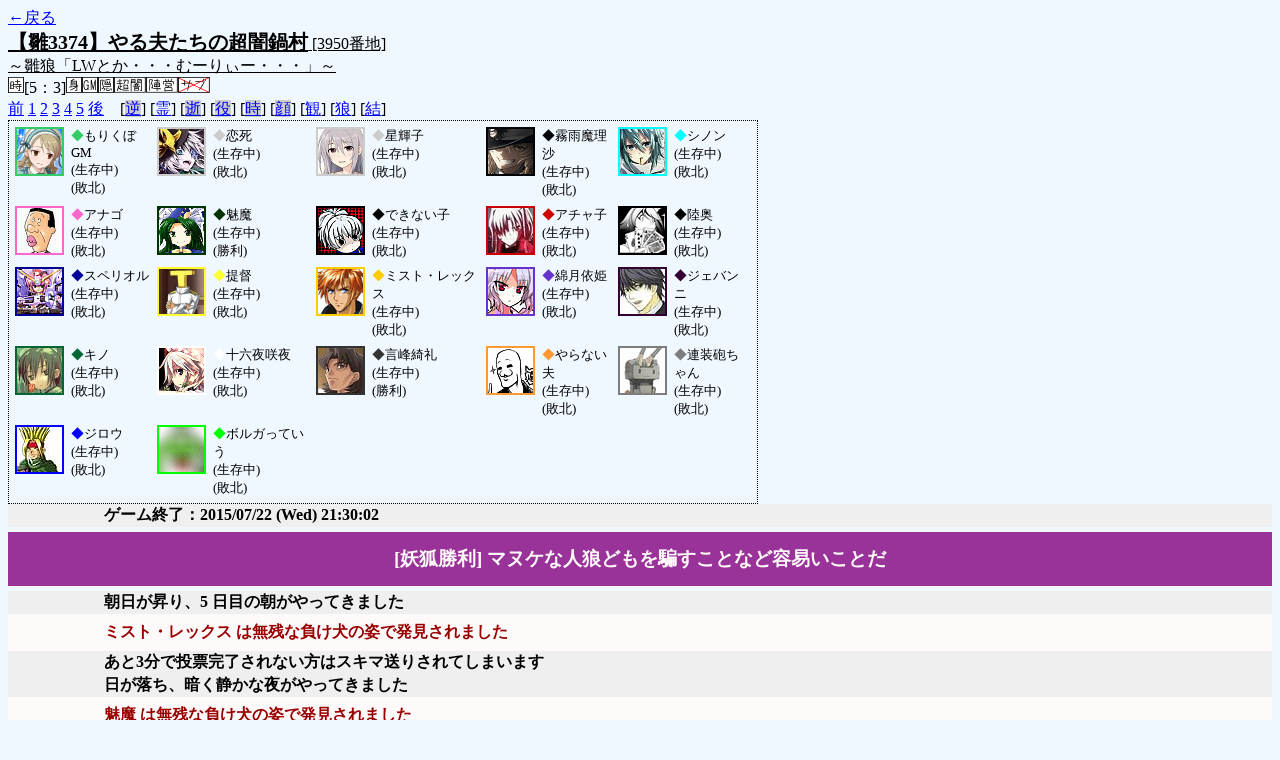

--- FILE ---
content_type: text/html; charset=UTF-8
request_url: http://alicegame.xsrv.jp/hina/old_log.php?room_no=3950&heaven_talk=on&watch=on&wolf_sight=on&personal_result=on&db_no=4
body_size: 3022
content:
<!DOCTYPE html>
<html lang="ja">
<head>
<meta charset="UTF-8">
<title>[3950番地] 【雛3374】やる夫たちの超闇鍋 - 汝は人狼なりや？[過去ログ]</title>
<link rel="stylesheet" href="./css/old_log.css">
</head>
<body>
<a href="old_log.php?db_no=4">←戻る</a><br>
<span class="room"><span class="room-name">【雛3374】やる夫たちの超闇鍋村</span> [3950番地]<br><span class="room-comment">～雛狼「LWとか・・・むーりぃー・・・」～</span></span><br>
<img src="./img/room_option/real_time.gif" alt="リアルタイム制 (昼： 5 分 / 夜： 3 分)" title="リアルタイム制 (昼： 5 分 / 夜： 3 分)" class="option">[5：3]<img src="./img/room_option/dummy_boy.gif" alt="初日の夜は身代わり君" title="初日の夜は身代わり君" class="option"><img src="./img/room_option/gm_login.gif" alt="身代わり君はGM" title="身代わり君はGM" class="option"><img src="./img/room_option/auto_open_cast.gif" alt="自動で霊界の配役を公開する" title="自動で霊界の配役を公開する" class="option"><img src="./img/room_option/chaos_hyper.gif" alt="超・闇鍋モード" title="超・闇鍋モード" class="option"><img src="./img/room_option/chaos_open_cast_camp.gif" alt="配役を通知する:陣営通知" title="配役を通知する:陣営通知" class="option"><img src="./img/room_option/no_sub_role.gif" alt="サブ役職をつけない" title="サブ役職をつけない" class="option"><br>
<a href="#beforegame">前</a>
<a href="#date1">1</a>
<a href="#date2">2</a>
<a href="#date3">3</a>
<a href="#date4">4</a>
<a href="#date5">5</a>
<a href="#aftergame">後</a>　[<a href="old_log.php?room_no=3950&heaven_talk=on&watch=on&wolf_sight=on&personal_result=on&reverse_log=on&db_no=4" class="option-off">逆</a>]
[<a href="old_log.php?room_no=3950&watch=on&wolf_sight=on&personal_result=on&db_no=4" class="option-on">霊</a>]
[<a href="old_log.php?room_no=3950&heaven_talk=on&watch=on&wolf_sight=on&personal_result=on&heaven_only=on&db_no=4" class="option-off">逝</a>]
[<a href="old_log.php?room_no=3950&heaven_talk=on&watch=on&wolf_sight=on&personal_result=on&add_role=on&db_no=4" class="option-off">役</a>]
[<a href="old_log.php?room_no=3950&heaven_talk=on&watch=on&wolf_sight=on&personal_result=on&time=on&db_no=4" class="option-off">時</a>]
[<a href="old_log.php?room_no=3950&heaven_talk=on&watch=on&wolf_sight=on&personal_result=on&icon=on&db_no=4" class="option-off">顔</a>]
[<a href="old_log.php?room_no=3950&heaven_talk=on&wolf_sight=on&personal_result=on&db_no=4" class="option-on">観</a>]
[<a href="old_log.php?room_no=3950&heaven_talk=on&watch=on&personal_result=on&db_no=4" class="option-on">狼</a>]
[<a href="old_log.php?room_no=3950&heaven_talk=on&watch=on&wolf_sight=on&db_no=4" class="option-on">結</a>]

<div class="player"><table><tr>
<td><img src="./user_icon/5976.png" alt="icon" title="むーりぃー・・・" style="border-color:#33CC66;" width="45" height="45"></td>
<td><span class="symbol" style="color:#33CC66;">◆</span>もりくぼGM<br>(生存中)<br>(敗北)</td>
<td><img src="./user_icon/6299.jpg" alt="icon" title="いつも心に狼を" style="border-color:#CCCCCC;" width="45" height="45"></td>
<td><span class="symbol" style="color:#CCCCCC;">◆</span>恋死<br>(生存中)<br>(敗北)</td>
<td><img src="./user_icon/7347.jpg" alt="icon" title="　" style="border-color:#CCCCCC;" width="45" height="45"></td>
<td><span class="symbol" style="color:#CCCCCC;">◆</span>星輝子<br>(生存中)<br>(敗北)</td>
<td><img src="./user_icon/6942.png" alt="icon" title="普通の魔法使い" style="border-color:#000407;" width="45" height="45"></td>
<td><span class="symbol" style="color:#000407;">◆</span>霧雨魔理沙<br>(生存中)<br>(敗北)</td>
<td><img src="./user_icon/8927.jpg" alt="icon" title="" style="border-color:#00FFFF;" width="45" height="45"></td>
<td><span class="symbol" style="color:#00FFFF;">◆</span>シノン<br>(生存中)<br>(敗北)</td>
</tr>
<tr>
<td><img src="./user_icon/7341.jpg" alt="icon" title="" style="border-color:#FF66CC;" width="45" height="45"></td>
<td><span class="symbol" style="color:#FF66CC;">◆</span>アナゴ<br>(生存中)<br>(敗北)</td>
<td><img src="./user_icon/366.gif" alt="icon" title="セクハラしたら塵芥にする" style="border-color:#003300;" width="45" height="45"></td>
<td><span class="symbol" style="color:#003300;">◆</span>魅魔<br>(生存中)<br>(勝利)</td>
<td><img src="./user_icon/6414.png" alt="icon" title="" style="border-color:#000000;" width="45" height="45"></td>
<td><span class="symbol" style="color:#000000;">◆</span>できない子<br>(生存中)<br>(敗北)</td>
<td><img src="./user_icon/2743.jpg" alt="icon" title="はろは～" style="border-color:#CC0000;" width="45" height="45"></td>
<td><span class="symbol" style="color:#CC0000;">◆</span>アチャ子<br>(生存中)<br>(敗北)</td>
<td><img src="./user_icon/9224.png" alt="icon" title="" style="border-color:#000000;" width="45" height="45"></td>
<td><span class="symbol" style="color:#000000;">◆</span>陸奥<br>(生存中)<br>(敗北)</td>
</tr>
<tr>
<td><img src="./user_icon/1351.png" alt="icon" title=" " style="border-color:#000099;" width="45" height="45"></td>
<td><span class="symbol" style="color:#000099;">◆</span>スペリオル<br>(生存中)<br>(敗北)</td>
<td><img src="./user_icon/6571.jpg" alt="icon" title=" " style="border-color:#FFFF33;" width="45" height="45"></td>
<td><span class="symbol" style="color:#FFFF33;">◆</span>提督<br>(生存中)<br>(敗北)</td>
<td><img src="./user_icon/6392.png" alt="icon" title="アトリームにもありましたよ" style="border-color:#FFCC00;" width="45" height="45"></td>
<td><span class="symbol" style="color:#FFCC00;">◆</span>ミスト・レックス<br>(生存中)<br>(敗北)</td>
<td><img src="./user_icon/8830.png" alt="icon" title="よろしく頼む" style="border-color:#6633CC;" width="45" height="45"></td>
<td><span class="symbol" style="color:#6633CC;">◆</span>綿月依姫<br>(生存中)<br>(敗北)</td>
<td><img src="./user_icon/385.jpg" alt="icon" title="上司が計上利益を一晩で30億上乗せしろって" style="border-color:#330033;" width="45" height="45"></td>
<td><span class="symbol" style="color:#330033;">◆</span>ジェバンニ<br>(生存中)<br>(敗北)</td>
</tr>
<tr>
<td><img src="./user_icon/5964.jpg" alt="icon" title="" style="border-color:#006633;" width="45" height="45"></td>
<td><span class="symbol" style="color:#006633;">◆</span>キノ<br>(生存中)<br>(敗北)</td>
<td><img src="./user_icon/4845.gif" alt="icon" title="　" style="border-color:#FFFFFF;" width="45" height="45"></td>
<td><span class="symbol" style="color:#FFFFFF;">◆</span>十六夜咲夜<br>(生存中)<br>(敗北)</td>
<td><img src="./user_icon/5864.jpg" alt="icon" title="神父" style="border-color:#333333;" width="45" height="45"></td>
<td><span class="symbol" style="color:#333333;">◆</span>言峰綺礼<br>(生存中)<br>(勝利)</td>
<td><img src="./user_icon/2459.png" alt="icon" title="ミスター常識" style="border-color:#FF9933;" width="45" height="45"></td>
<td><span class="symbol" style="color:#FF9933;">◆</span>やらない夫<br>(生存中)<br>(敗北)</td>
<td><img src="./user_icon/6758.png" alt="icon" title="" style="border-color:#7D7D7D;" width="45" height="45"></td>
<td><span class="symbol" style="color:#7D7D7D;">◆</span>連装砲ちゃん<br>(生存中)<br>(敗北)</td>
</tr>
<tr>
<td><img src="./user_icon/2396.jpg" alt="icon" title="レイフォールバカ" style="border-color:#0000FF;" width="45" height="45"></td>
<td><span class="symbol" style="color:#0000FF;">◆</span>ジロウ<br>(生存中)<br>(敗北)</td>
<td><img src="./user_icon/3011.gif" alt="icon" title="ほっほっほっていうｗｗｗｗｗｗ" style="border-color:#00FF00;" width="45" height="45"></td>
<td><span class="symbol" style="color:#00FF00;">◆</span>ボルガっていう<br>(生存中)<br>(敗北)</td>
</tr></table></div>
<table id="aftergame" class="talk aftergame">
<tr>
<td class="system-user" colspan="2">ゲーム終了：2015/07/22 (Wed) 21:30:02</td>
</tr>
</table>
<table id="winner" class="winner winner-fox"><tr>
<td>[妖狐勝利] マヌケな人狼どもを騙すことなど容易いことだ</td>
</tr></table>
<table id="date5" class="talk night">
</table>
<table id="date5_day" class="talk day">
<tr>
<td class="system-user" colspan="2">朝日が昇り、5 日目の朝がやってきました</td>
</tr>
</table>
<table class="dead-type">
<tr><td>ミスト・レックス は無残な負け犬の姿で発見されました</td></tr>
</table>
<table id="date4" class="talk night">
<tr>
<td class="system-user" colspan="2">あと3分で投票完了されない方はスキマ送りされてしまいます</td>
</tr>
<tr>
<td class="system-user" colspan="2">日が落ち、暗く静かな夜がやってきました</td>
</tr>
</table>
<table class="dead-type">
<tr><td>魅魔 は無残な負け犬の姿で発見されました</td></tr>
</table>
<table class="dead-type">
<tr class="dead-type-vote"><td>恋死 を弾幕ごっこ (投票) の結果ぴちゅーん (処刑) しました</td></tr>
</table>
<table id="date4_day" class="talk day">
<tr>
<td class="system-user" colspan="2">あと3分で投票完了されない方はスキマ送りされてしまいます</td>
</tr>
<tr>
<td class="system-user" colspan="2">朝日が昇り、4 日目の朝がやってきました</td>
</tr>
</table>
<table class="dead-type">
<tr><td>アチャ子 は無残な負け犬の姿で発見されました</td></tr>
</table>
<table id="date3" class="talk night">
<tr>
<td class="system-user" colspan="2">あと3分で投票完了されない方はスキマ送りされてしまいます</td>
</tr>
<tr>
<td class="system-user" colspan="2">日が落ち、暗く静かな夜がやってきました</td>
</tr>
</table>
<table class="dead-type">
<tr class="dead-type-vote"><td>提督 を弾幕ごっこ (投票) の結果ぴちゅーん (処刑) しました</td></tr>
</table>
<table id="date3_day" class="talk day">
<tr>
<td class="system-user" colspan="2">あと3分で投票完了されない方はスキマ送りされてしまいます</td>
</tr>
<tr>
<td class="system-user" colspan="2">朝日が昇り、3 日目の朝がやってきました</td>
</tr>
</table>
<table class="dead-type">
<tr><td>ジェバンニ は無残な負け犬の姿で発見されました</td></tr>
</table>
<table class="dead-type">
<tr><td>綿月依姫 は無残な負け犬の姿で発見されました</td></tr>
</table>
<table id="date2" class="talk night">
<tr>
<td class="system-user" colspan="2">あと3分で投票完了されない方はスキマ送りされてしまいます</td>
</tr>
<tr>
<td class="system-user" colspan="2">日が落ち、暗く静かな夜がやってきました</td>
</tr>
</table>
<table class="dead-type">
<tr class="dead-type-sudden-death"><td>陸奥 はショック死しました</td></tr>
</table>
<table class="dead-type">
<tr class="dead-type-sudden-death"><td>キノ はショック死しました</td></tr>
</table>
<table class="dead-type">
<tr class="dead-type-vote"><td>連装砲ちゃん を弾幕ごっこ (投票) の結果ぴちゅーん (処刑) しました</td></tr>
</table>
<table class="dead-type">
<tr class="dead-type-lovers"><td>やらない夫 は恋人の後を追い自殺しました</td></tr>
</table>
<table class="dead-type">
<tr class="dead-type-sudden-death"><td>アナゴ はショック死しました</td></tr>
</table>
<table class="dead-type">
<tr class="dead-type-sudden-death"><td>ボルガっていう はショック死しました</td></tr>
</table>
<table class="dead-type">
<tr class="dead-type-sudden-death"><td>シノン はショック死しました</td></tr>
</table>
<table id="date2_day" class="talk day">
<tr>
<td class="system-user" colspan="2">陸奥 はショック死しました</td>
</tr>
<tr>
<td class="system-user" colspan="2">キノ はショック死しました</td>
</tr>
<tr>
<td class="system-user" colspan="2">シノン はショック死しました</td>
</tr>
<tr>
<td class="system-user" colspan="2">アナゴ はショック死しました</td>
</tr>
<tr>
<td class="system-user" colspan="2">ボルガっていう はショック死しました</td>
</tr>
<tr>
<td class="system-user" colspan="2">あと3分で投票完了されない方はスキマ送りされてしまいます</td>
</tr>
<tr>
<td class="system-user" colspan="2">朝日が昇り、2 日目の朝がやってきました</td>
</tr>
</table>
<table class="dead-type">
<tr><td>もりくぼGM は無残な負け犬の姿で発見されました</td></tr>
</table>
<table id="date1" class="talk night">
<tr>
<td class="system-user" colspan="2">あと3分で投票完了されない方はスキマ送りされてしまいます</td>
</tr>
<tr>
<td class="system-user" colspan="2">出現陣営：村人陣営11　人狼陣営8　妖狐陣営1　キューピッド陣営1　決闘者陣営1</td>
</tr>
<tr>
<td class="system-user" colspan="2">ゲーム開始：2015/07/22 (Wed) 20:51:39</td>
</tr>
</table>
<table id="beforegame" class="talk beforegame">
<tr>
<td class="system-user" colspan="2">かり が幻想入りしました</td>
</tr>
<tr>
<td class="system-user" colspan="2">ジロウ が幻想入りしました</td>
</tr>
<tr>
<td class="system-user" colspan="2">連装砲ちゃん が幻想入りしました</td>
</tr>
<tr>
<td class="system-user" colspan="2">かーりーーー が幻想入りしました</td>
</tr>
<tr>
<td class="system-user" colspan="2">言峰綺礼 が幻想入りしました</td>
</tr>
<tr>
<td class="system-user" colspan="2">十六夜咲夜 が幻想入りしました</td>
</tr>
<tr>
<td class="system-user" colspan="2">キノ が幻想入りしました</td>
</tr>
<tr>
<td class="system-user" colspan="2">ジェバンニ が幻想入りしました</td>
</tr>
<tr>
<td class="system-user" colspan="2">綿月依姫 が幻想入りしました</td>
</tr>
<tr>
<td class="system-user" colspan="2">かりです が幻想入りしました</td>
</tr>
<tr>
<td class="system-user" colspan="2">提督 が幻想入りしました</td>
</tr>
<tr>
<td class="system-user" colspan="2">スペリオル が幻想入りしました</td>
</tr>
<tr>
<td class="system-user" colspan="2">かりー が幻想入りしました</td>
</tr>
<tr>
<td class="system-user" colspan="2">アチャ子 が幻想入りしました</td>
</tr>
<tr>
<td class="system-user" colspan="2">できない子 が幻想入りしました</td>
</tr>
<tr>
<td class="system-user" colspan="2">仮ガイル が幻想入りしました</td>
</tr>
<tr>
<td class="system-user" colspan="2">イクラちゃん が幻想入りしました</td>
</tr>
<tr>
<td class="system-user" colspan="2">かりあ が幻想入りしました</td>
</tr>
<tr>
<td class="system-user" colspan="2">karimin が幻想入りしました</td>
</tr>
<tr>
<td class="system-user" colspan="2">かりー が幻想入りしました</td>
</tr>
<tr>
<td class="system-user" colspan="2">恋死 が幻想入りしました</td>
</tr>
<tr>
<td class="system-user" colspan="2">村作成：2015/07/22 (Wed) 20:27:23</td>
</tr>
</table>
</body>
</html>